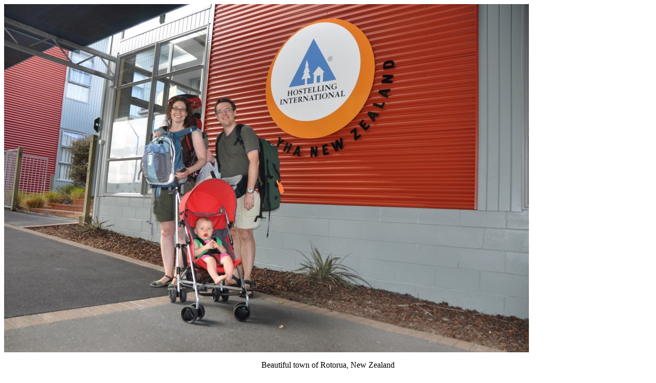

--- FILE ---
content_type: text/html; charset=UTF-8
request_url: http://www.ianandwendy.com/slideshow/new-zealand/rotorua/rotorua/picture18.htm
body_size: 264
content:
<title>Pictures of New Zealand: Beautiful town of Rotorua, New Zealand</title><img src="/php/timthumb2.php?src=/photos/new-zealand/rotorua/rotorua/2010-02-06 09-29-02.JPG&w=1024&zc=1" alt="Beautiful town of Rotorua, New Zealand" /><meta property='og:title' content='Pictures of New Zealand: Beautiful town of Rotorua, New Zealand' /><p><center>Beautiful town of Rotorua, New Zealand</center>Return to photos of <a href="http://ianandwendy.com/new-zealand/rotorua/rotorua/slideshow.htm">new-zealand/rotorua/rotorua</a>